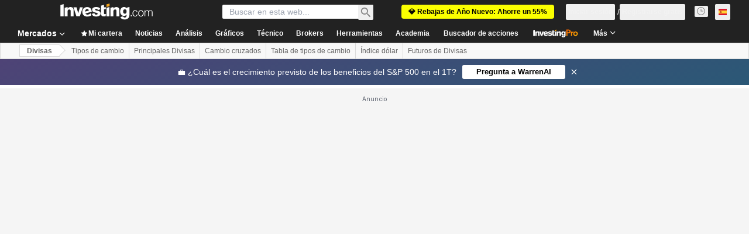

--- FILE ---
content_type: application/javascript
request_url: https://promos.investing.com/eu-a4flkt7l2b/z9gd/9a63d23b-49c1-4335-b698-e7f3ab10af6c/es.investing.com/jsonp/z?cb=1769203222687&callback=__dgoiojafg2oybm
body_size: 510
content:
__dgoiojafg2oybm({"ts":1769203222840.0,"geo":{"zipcode":"43215","region_name":"Ohio","country_name":"United States","region_code":"OH","continent_name":"North America","country_code":"US","continent_code":"NA","city":"Columbus","ip":"18.117.245.178","latitude":39.9625,"time_zone":"America/New_York","metro_code":535,"longitude":-83.0061},"success":true,"da":"bg*br*al|Apple%bt*bm*bs*cb*bu*dl$0^j~m|131.0.0.0%v~d~f~primarySoftwareType|Robot%s~r~dg*e~b~dq*z|Blink%cn*ds*ba*ch*cc*n|Chrome%t~bl*ac~aa~g~y|macOS%ce*ah~bq*bd~dd*cq$0^cl*df*bp*ad|Desktop%bh*c~dc*dn*bi*ae~ci*cx*p~bk*de*bc*i~h|10.15.7%cd*w~cu*ck*l~u~partialIdentification*af~bz*db*ab*q~a*cp$0^dh*k|Apple%cr*ag|-","rand":687592});